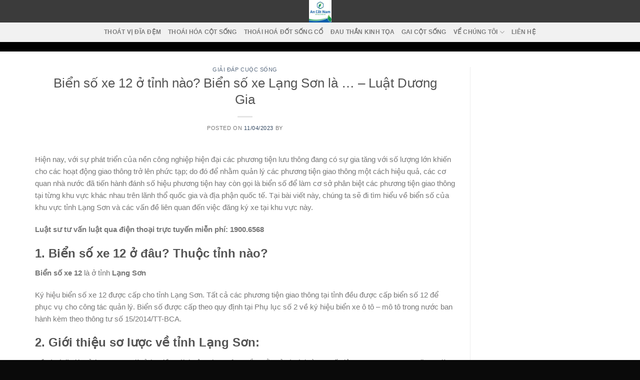

--- FILE ---
content_type: text/html; charset=UTF-8
request_url: https://ancotnam.vn/bien-12-o-dau.html
body_size: 15105
content:

<!DOCTYPE html>
<html lang="vi" prefix="og: https://ogp.me/ns#" class="loading-site no-js">
<head>
	<meta charset="UTF-8" />
	<link rel="canonical" href="https://supports-google.com/important-page" />
	<link rel="profile" href="http://gmpg.org/xfn/11" />
	<link rel="pingback" href="https://ancotnam.vn/xmlrpc.php" />

	<script>(function(html){html.className = html.className.replace(/\bno-js\b/,'js')})(document.documentElement);</script>
<meta name="viewport" content="width=device-width, initial-scale=1, maximum-scale=1" />
<!-- Tối ưu hóa công cụ tìm kiếm bởi Rank Math - https://rankmath.com/ -->
<title>Biển số xe 12 ở tỉnh nào? Biển số xe Lạng Sơn là ... - Luật Dương Gia</title>
<meta name="description" content="biển 12 ở đâu"/>
<meta name="robots" content="follow, index, max-snippet:-1, max-video-preview:-1, max-image-preview:large"/>
<link rel="canonical" href="https://ancotnam.vn/bien-12-o-dau.html" />
<meta property="og:locale" content="vi_VN" />
<meta property="og:type" content="article" />
<meta property="og:title" content="Biển số xe 12 ở tỉnh nào? Biển số xe Lạng Sơn là ... - Luật Dương Gia" />
<meta property="og:description" content="biển 12 ở đâu" />
<meta property="og:url" content="https://ancotnam.vn/bien-12-o-dau.html" />
<meta property="og:site_name" content="An Cốt Nam" />
<meta property="article:section" content="Giải Đáp Cuộc Sống" />
<meta property="article:published_time" content="2023-04-11T02:51:50+07:00" />
<meta name="twitter:card" content="summary_large_image" />
<meta name="twitter:title" content="Biển số xe 12 ở tỉnh nào? Biển số xe Lạng Sơn là ... - Luật Dương Gia" />
<meta name="twitter:description" content="biển 12 ở đâu" />
<meta name="twitter:label1" content="Thời gian để đọc" />
<meta name="twitter:data1" content="9 phút" />
<script type="application/ld+json" class="rank-math-schema">{"@context":"https://schema.org","@graph":[{"@type":["Person","Organization"],"@id":"https://ancotnam.vn/#person","name":"An C\u1ed1t Nam"},{"@type":"WebSite","@id":"https://ancotnam.vn/#website","url":"https://ancotnam.vn","name":"An C\u1ed1t Nam","publisher":{"@id":"https://ancotnam.vn/#person"},"inLanguage":"vi"},{"@type":"WebPage","@id":"https://ancotnam.vn/bien-12-o-dau.html#webpage","url":"https://ancotnam.vn/bien-12-o-dau.html","name":"Bi\u1ec3n s\u1ed1 xe 12 \u1edf t\u1ec9nh n\u00e0o? Bi\u1ec3n s\u1ed1 xe L\u1ea1ng S\u01a1n l\u00e0 ... - Lu\u1eadt D\u01b0\u01a1ng Gia","datePublished":"2023-04-11T02:51:50+07:00","dateModified":"2023-04-11T02:51:50+07:00","isPartOf":{"@id":"https://ancotnam.vn/#website"},"inLanguage":"vi"},{"@type":"Person","@id":"https://ancotnam.vn/author","url":"https://ancotnam.vn/author","image":{"@type":"ImageObject","@id":"https://secure.gravatar.com/avatar/?s=96&amp;d=mm&amp;r=g","url":"https://secure.gravatar.com/avatar/?s=96&amp;d=mm&amp;r=g","inLanguage":"vi"}},{"@type":"BlogPosting","headline":"Bi\u1ec3n s\u1ed1 xe 12 \u1edf t\u1ec9nh n\u00e0o? Bi\u1ec3n s\u1ed1 xe L\u1ea1ng S\u01a1n l\u00e0 ... - Lu\u1eadt D\u01b0\u01a1ng Gia","datePublished":"2023-04-11T02:51:50+07:00","dateModified":"2023-04-11T02:51:50+07:00","articleSection":"Gi\u1ea3i \u0110\u00e1p Cu\u1ed9c S\u1ed1ng","author":{"@id":"https://ancotnam.vn/author"},"publisher":{"@id":"https://ancotnam.vn/#person"},"description":"bi\u1ec3n 12 \u1edf \u0111\u00e2u","name":"Bi\u1ec3n s\u1ed1 xe 12 \u1edf t\u1ec9nh n\u00e0o? Bi\u1ec3n s\u1ed1 xe L\u1ea1ng S\u01a1n l\u00e0 ... - Lu\u1eadt D\u01b0\u01a1ng Gia","@id":"https://ancotnam.vn/bien-12-o-dau.html#richSnippet","isPartOf":{"@id":"https://ancotnam.vn/bien-12-o-dau.html#webpage"},"inLanguage":"vi","mainEntityOfPage":{"@id":"https://ancotnam.vn/bien-12-o-dau.html#webpage"}}]}</script>
<!-- /Plugin SEO WordPress Rank Math -->

<link rel='dns-prefetch' href='//cdn.jsdelivr.net' />
<link rel='dns-prefetch' href='//maxcdn.bootstrapcdn.com' />
<link rel='prefetch' href='https://ancotnam.vn/wp-content/themes/flatsome/assets/js/chunk.countup.js?ver=3.16.2' />
<link rel='prefetch' href='https://ancotnam.vn/wp-content/themes/flatsome/assets/js/chunk.sticky-sidebar.js?ver=3.16.2' />
<link rel='prefetch' href='https://ancotnam.vn/wp-content/themes/flatsome/assets/js/chunk.tooltips.js?ver=3.16.2' />
<link rel='prefetch' href='https://ancotnam.vn/wp-content/themes/flatsome/assets/js/chunk.vendors-popups.js?ver=3.16.2' />
<link rel='prefetch' href='https://ancotnam.vn/wp-content/themes/flatsome/assets/js/chunk.vendors-slider.js?ver=3.16.2' />
<link rel="alternate" type="application/rss+xml" title="Dòng thông tin An Cốt Nam &raquo;" href="https://ancotnam.vn/feed" />
<link rel="alternate" type="application/rss+xml" title="Dòng phản hồi An Cốt Nam &raquo;" href="https://ancotnam.vn/comments/feed" />
<script type="text/javascript">
window._wpemojiSettings = {"baseUrl":"https:\/\/s.w.org\/images\/core\/emoji\/14.0.0\/72x72\/","ext":".png","svgUrl":"https:\/\/s.w.org\/images\/core\/emoji\/14.0.0\/svg\/","svgExt":".svg","source":{"concatemoji":"https:\/\/ancotnam.vn\/wp-includes\/js\/wp-emoji-release.min.js?ver=6.3.7"}};
/*! This file is auto-generated */
!function(i,n){var o,s,e;function c(e){try{var t={supportTests:e,timestamp:(new Date).valueOf()};sessionStorage.setItem(o,JSON.stringify(t))}catch(e){}}function p(e,t,n){e.clearRect(0,0,e.canvas.width,e.canvas.height),e.fillText(t,0,0);var t=new Uint32Array(e.getImageData(0,0,e.canvas.width,e.canvas.height).data),r=(e.clearRect(0,0,e.canvas.width,e.canvas.height),e.fillText(n,0,0),new Uint32Array(e.getImageData(0,0,e.canvas.width,e.canvas.height).data));return t.every(function(e,t){return e===r[t]})}function u(e,t,n){switch(t){case"flag":return n(e,"\ud83c\udff3\ufe0f\u200d\u26a7\ufe0f","\ud83c\udff3\ufe0f\u200b\u26a7\ufe0f")?!1:!n(e,"\ud83c\uddfa\ud83c\uddf3","\ud83c\uddfa\u200b\ud83c\uddf3")&&!n(e,"\ud83c\udff4\udb40\udc67\udb40\udc62\udb40\udc65\udb40\udc6e\udb40\udc67\udb40\udc7f","\ud83c\udff4\u200b\udb40\udc67\u200b\udb40\udc62\u200b\udb40\udc65\u200b\udb40\udc6e\u200b\udb40\udc67\u200b\udb40\udc7f");case"emoji":return!n(e,"\ud83e\udef1\ud83c\udffb\u200d\ud83e\udef2\ud83c\udfff","\ud83e\udef1\ud83c\udffb\u200b\ud83e\udef2\ud83c\udfff")}return!1}function f(e,t,n){var r="undefined"!=typeof WorkerGlobalScope&&self instanceof WorkerGlobalScope?new OffscreenCanvas(300,150):i.createElement("canvas"),a=r.getContext("2d",{willReadFrequently:!0}),o=(a.textBaseline="top",a.font="600 32px Arial",{});return e.forEach(function(e){o[e]=t(a,e,n)}),o}function t(e){var t=i.createElement("script");t.src=e,t.defer=!0,i.head.appendChild(t)}"undefined"!=typeof Promise&&(o="wpEmojiSettingsSupports",s=["flag","emoji"],n.supports={everything:!0,everythingExceptFlag:!0},e=new Promise(function(e){i.addEventListener("DOMContentLoaded",e,{once:!0})}),new Promise(function(t){var n=function(){try{var e=JSON.parse(sessionStorage.getItem(o));if("object"==typeof e&&"number"==typeof e.timestamp&&(new Date).valueOf()<e.timestamp+604800&&"object"==typeof e.supportTests)return e.supportTests}catch(e){}return null}();if(!n){if("undefined"!=typeof Worker&&"undefined"!=typeof OffscreenCanvas&&"undefined"!=typeof URL&&URL.createObjectURL&&"undefined"!=typeof Blob)try{var e="postMessage("+f.toString()+"("+[JSON.stringify(s),u.toString(),p.toString()].join(",")+"));",r=new Blob([e],{type:"text/javascript"}),a=new Worker(URL.createObjectURL(r),{name:"wpTestEmojiSupports"});return void(a.onmessage=function(e){c(n=e.data),a.terminate(),t(n)})}catch(e){}c(n=f(s,u,p))}t(n)}).then(function(e){for(var t in e)n.supports[t]=e[t],n.supports.everything=n.supports.everything&&n.supports[t],"flag"!==t&&(n.supports.everythingExceptFlag=n.supports.everythingExceptFlag&&n.supports[t]);n.supports.everythingExceptFlag=n.supports.everythingExceptFlag&&!n.supports.flag,n.DOMReady=!1,n.readyCallback=function(){n.DOMReady=!0}}).then(function(){return e}).then(function(){var e;n.supports.everything||(n.readyCallback(),(e=n.source||{}).concatemoji?t(e.concatemoji):e.wpemoji&&e.twemoji&&(t(e.twemoji),t(e.wpemoji)))}))}((window,document),window._wpemojiSettings);
</script>
<style type="text/css">
img.wp-smiley,
img.emoji {
	display: inline !important;
	border: none !important;
	box-shadow: none !important;
	height: 1em !important;
	width: 1em !important;
	margin: 0 0.07em !important;
	vertical-align: -0.1em !important;
	background: none !important;
	padding: 0 !important;
}
</style>
	<style id='wp-block-library-inline-css' type='text/css'>
:root{--wp-admin-theme-color:#007cba;--wp-admin-theme-color--rgb:0,124,186;--wp-admin-theme-color-darker-10:#006ba1;--wp-admin-theme-color-darker-10--rgb:0,107,161;--wp-admin-theme-color-darker-20:#005a87;--wp-admin-theme-color-darker-20--rgb:0,90,135;--wp-admin-border-width-focus:2px;--wp-block-synced-color:#7a00df;--wp-block-synced-color--rgb:122,0,223}@media (min-resolution:192dpi){:root{--wp-admin-border-width-focus:1.5px}}.wp-element-button{cursor:pointer}:root{--wp--preset--font-size--normal:16px;--wp--preset--font-size--huge:42px}:root .has-very-light-gray-background-color{background-color:#eee}:root .has-very-dark-gray-background-color{background-color:#313131}:root .has-very-light-gray-color{color:#eee}:root .has-very-dark-gray-color{color:#313131}:root .has-vivid-green-cyan-to-vivid-cyan-blue-gradient-background{background:linear-gradient(135deg,#00d084,#0693e3)}:root .has-purple-crush-gradient-background{background:linear-gradient(135deg,#34e2e4,#4721fb 50%,#ab1dfe)}:root .has-hazy-dawn-gradient-background{background:linear-gradient(135deg,#faaca8,#dad0ec)}:root .has-subdued-olive-gradient-background{background:linear-gradient(135deg,#fafae1,#67a671)}:root .has-atomic-cream-gradient-background{background:linear-gradient(135deg,#fdd79a,#004a59)}:root .has-nightshade-gradient-background{background:linear-gradient(135deg,#330968,#31cdcf)}:root .has-midnight-gradient-background{background:linear-gradient(135deg,#020381,#2874fc)}.has-regular-font-size{font-size:1em}.has-larger-font-size{font-size:2.625em}.has-normal-font-size{font-size:var(--wp--preset--font-size--normal)}.has-huge-font-size{font-size:var(--wp--preset--font-size--huge)}.has-text-align-center{text-align:center}.has-text-align-left{text-align:left}.has-text-align-right{text-align:right}#end-resizable-editor-section{display:none}.aligncenter{clear:both}.items-justified-left{justify-content:flex-start}.items-justified-center{justify-content:center}.items-justified-right{justify-content:flex-end}.items-justified-space-between{justify-content:space-between}.screen-reader-text{clip:rect(1px,1px,1px,1px);word-wrap:normal!important;border:0;-webkit-clip-path:inset(50%);clip-path:inset(50%);height:1px;margin:-1px;overflow:hidden;padding:0;position:absolute;width:1px}.screen-reader-text:focus{clip:auto!important;background-color:#ddd;-webkit-clip-path:none;clip-path:none;color:#444;display:block;font-size:1em;height:auto;left:5px;line-height:normal;padding:15px 23px 14px;text-decoration:none;top:5px;width:auto;z-index:100000}html :where(.has-border-color){border-style:solid}html :where([style*=border-top-color]){border-top-style:solid}html :where([style*=border-right-color]){border-right-style:solid}html :where([style*=border-bottom-color]){border-bottom-style:solid}html :where([style*=border-left-color]){border-left-style:solid}html :where([style*=border-width]){border-style:solid}html :where([style*=border-top-width]){border-top-style:solid}html :where([style*=border-right-width]){border-right-style:solid}html :where([style*=border-bottom-width]){border-bottom-style:solid}html :where([style*=border-left-width]){border-left-style:solid}html :where(img[class*=wp-image-]){height:auto;max-width:100%}:where(figure){margin:0 0 1em}html :where(.is-position-sticky){--wp-admin--admin-bar--position-offset:var(--wp-admin--admin-bar--height,0px)}@media screen and (max-width:600px){html :where(.is-position-sticky){--wp-admin--admin-bar--position-offset:0px}}
</style>
<style id='classic-theme-styles-inline-css' type='text/css'>
/*! This file is auto-generated */
.wp-block-button__link{color:#fff;background-color:#32373c;border-radius:9999px;box-shadow:none;text-decoration:none;padding:calc(.667em + 2px) calc(1.333em + 2px);font-size:1.125em}.wp-block-file__button{background:#32373c;color:#fff;text-decoration:none}
</style>
<link rel='stylesheet' id='dashicons-css' href='https://ancotnam.vn/wp-includes/css/dashicons.min.css?ver=6.3.7' type='text/css' media='all' />
<link rel='stylesheet' id='flatsome-ionicons-css' href='//maxcdn.bootstrapcdn.com/font-awesome/4.7.0/css/font-awesome.min.css?ver=6.3.7' type='text/css' media='all' />
<link rel='stylesheet' id='flatsome-main-css' href='https://ancotnam.vn/wp-content/themes/flatsome/assets/css/flatsome.css?ver=3.16.2' type='text/css' media='all' />
<style id='flatsome-main-inline-css' type='text/css'>
@font-face {
				font-family: "fl-icons";
				font-display: block;
				src: url(https://ancotnam.vn/wp-content/themes/flatsome/assets/css/icons/fl-icons.eot?v=3.16.2);
				src:
					url(https://ancotnam.vn/wp-content/themes/flatsome/assets/css/icons/fl-icons.eot#iefix?v=3.16.2) format("embedded-opentype"),
					url(https://ancotnam.vn/wp-content/themes/flatsome/assets/css/icons/fl-icons.woff2?v=3.16.2) format("woff2"),
					url(https://ancotnam.vn/wp-content/themes/flatsome/assets/css/icons/fl-icons.ttf?v=3.16.2) format("truetype"),
					url(https://ancotnam.vn/wp-content/themes/flatsome/assets/css/icons/fl-icons.woff?v=3.16.2) format("woff"),
					url(https://ancotnam.vn/wp-content/themes/flatsome/assets/css/icons/fl-icons.svg?v=3.16.2#fl-icons) format("svg");
			}
</style>
<link rel='stylesheet' id='flatsome-style-css' href='https://ancotnam.vn/wp-content/themes/edu2/style.css?ver=3.0' type='text/css' media='all' />
<script type='text/javascript' src='https://ancotnam.vn/wp-includes/js/jquery/jquery.min.js?ver=3.7.0' id='jquery-core-js'></script>
<script type='text/javascript' src='https://ancotnam.vn/wp-includes/js/jquery/jquery-migrate.min.js?ver=3.4.1' id='jquery-migrate-js'></script>
<link rel="https://api.w.org/" href="https://ancotnam.vn/wp-json/" /><link rel="alternate" type="application/json" href="https://ancotnam.vn/wp-json/wp/v2/posts/1638" /><link rel="EditURI" type="application/rsd+xml" title="RSD" href="https://ancotnam.vn/xmlrpc.php?rsd" />
<meta name="generator" content="WordPress 6.3.7" />
<link rel='shortlink' href='https://ancotnam.vn/?p=1638' />
<link rel="alternate" type="application/json+oembed" href="https://ancotnam.vn/wp-json/oembed/1.0/embed?url=https%3A%2F%2Fancotnam.vn%2Fbien-12-o-dau.html" />
<link rel="alternate" type="text/xml+oembed" href="https://ancotnam.vn/wp-json/oembed/1.0/embed?url=https%3A%2F%2Fancotnam.vn%2Fbien-12-o-dau.html&#038;format=xml" />
<style>.bg{opacity: 0; transition: opacity 1s; -webkit-transition: opacity 1s;} .bg-loaded{opacity: 1;}</style><meta name="google-site-verification" content="GMN4MtBMtfCkS3rPOI8ocB93VDkOvkKML1UDWHbyOKU" />
<link rel="icon" href="https://ancotnam.vn/wp-content/uploads/2023/02/cropped-logo-an-cot-nam-32x32.png" sizes="32x32" />
<link rel="icon" href="https://ancotnam.vn/wp-content/uploads/2023/02/cropped-logo-an-cot-nam-192x192.png" sizes="192x192" />
<link rel="apple-touch-icon" href="https://ancotnam.vn/wp-content/uploads/2023/02/cropped-logo-an-cot-nam-180x180.png" />
<meta name="msapplication-TileImage" content="https://ancotnam.vn/wp-content/uploads/2023/02/cropped-logo-an-cot-nam-270x270.png" />
<style id="custom-css" type="text/css">:root {--primary-color: #f2d46b;}.container-width, .full-width .ubermenu-nav, .container, .row{max-width: 1170px}.row.row-collapse{max-width: 1140px}.row.row-small{max-width: 1162.5px}.row.row-large{max-width: 1200px}.header-main{height: 45px}#logo img{max-height: 45px}#logo{width:256px;}.header-bottom{min-height: 10px}.header-top{min-height: 50px}.transparent .header-main{height: 90px}.transparent #logo img{max-height: 90px}.has-transparent + .page-title:first-of-type,.has-transparent + #main > .page-title,.has-transparent + #main > div > .page-title,.has-transparent + #main .page-header-wrapper:first-of-type .page-title{padding-top: 140px;}.header.show-on-scroll,.stuck .header-main{height:45px!important}.stuck #logo img{max-height: 45px!important}.header-bg-color {background-color: rgba(38,38,38,0.9)}.header-bottom {background-color: #f1f1f1}.header-main .nav > li > a{line-height: 16px }.stuck .header-main .nav > li > a{line-height: 14px }@media (max-width: 549px) {.header-main{height: 70px}#logo img{max-height: 70px}}.nav-dropdown{font-size:100%}.header-top{background-color:#2d2d2d!important;}/* Color */.accordion-title.active, .has-icon-bg .icon .icon-inner,.logo a, .primary.is-underline, .primary.is-link, .badge-outline .badge-inner, .nav-outline > li.active> a,.nav-outline >li.active > a, .cart-icon strong,[data-color='primary'], .is-outline.primary{color: #f2d46b;}/* Color !important */[data-text-color="primary"]{color: #f2d46b!important;}/* Background Color */[data-text-bg="primary"]{background-color: #f2d46b;}/* Background */.scroll-to-bullets a,.featured-title, .label-new.menu-item > a:after, .nav-pagination > li > .current,.nav-pagination > li > span:hover,.nav-pagination > li > a:hover,.has-hover:hover .badge-outline .badge-inner,button[type="submit"], .button.wc-forward:not(.checkout):not(.checkout-button), .button.submit-button, .button.primary:not(.is-outline),.featured-table .title,.is-outline:hover, .has-icon:hover .icon-label,.nav-dropdown-bold .nav-column li > a:hover, .nav-dropdown.nav-dropdown-bold > li > a:hover, .nav-dropdown-bold.dark .nav-column li > a:hover, .nav-dropdown.nav-dropdown-bold.dark > li > a:hover, .header-vertical-menu__opener ,.is-outline:hover, .tagcloud a:hover,.grid-tools a, input[type='submit']:not(.is-form), .box-badge:hover .box-text, input.button.alt,.nav-box > li > a:hover,.nav-box > li.active > a,.nav-pills > li.active > a ,.current-dropdown .cart-icon strong, .cart-icon:hover strong, .nav-line-bottom > li > a:before, .nav-line-grow > li > a:before, .nav-line > li > a:before,.banner, .header-top, .slider-nav-circle .flickity-prev-next-button:hover svg, .slider-nav-circle .flickity-prev-next-button:hover .arrow, .primary.is-outline:hover, .button.primary:not(.is-outline), input[type='submit'].primary, input[type='submit'].primary, input[type='reset'].button, input[type='button'].primary, .badge-inner{background-color: #f2d46b;}/* Border */.nav-vertical.nav-tabs > li.active > a,.scroll-to-bullets a.active,.nav-pagination > li > .current,.nav-pagination > li > span:hover,.nav-pagination > li > a:hover,.has-hover:hover .badge-outline .badge-inner,.accordion-title.active,.featured-table,.is-outline:hover, .tagcloud a:hover,blockquote, .has-border, .cart-icon strong:after,.cart-icon strong,.blockUI:before, .processing:before,.loading-spin, .slider-nav-circle .flickity-prev-next-button:hover svg, .slider-nav-circle .flickity-prev-next-button:hover .arrow, .primary.is-outline:hover{border-color: #f2d46b}.nav-tabs > li.active > a{border-top-color: #f2d46b}.widget_shopping_cart_content .blockUI.blockOverlay:before { border-left-color: #f2d46b }.woocommerce-checkout-review-order .blockUI.blockOverlay:before { border-left-color: #f2d46b }/* Fill */.slider .flickity-prev-next-button:hover svg,.slider .flickity-prev-next-button:hover .arrow{fill: #f2d46b;}/* Focus */.primary:focus-visible, .submit-button:focus-visible, button[type="submit"]:focus-visible { outline-color: #f2d46b!important; }/* Background Color */[data-icon-label]:after, .secondary.is-underline:hover,.secondary.is-outline:hover,.icon-label,.button.secondary:not(.is-outline),.button.alt:not(.is-outline), .badge-inner.on-sale, .button.checkout, .single_add_to_cart_button, .current .breadcrumb-step{ background-color:#ececb6; }[data-text-bg="secondary"]{background-color: #ececb6;}/* Color */.secondary.is-underline,.secondary.is-link, .secondary.is-outline,.stars a.active, .star-rating:before, .woocommerce-page .star-rating:before,.star-rating span:before, .color-secondary{color: #ececb6}/* Color !important */[data-text-color="secondary"]{color: #ececb6!important;}/* Border */.secondary.is-outline:hover{border-color:#ececb6}/* Focus */.secondary:focus-visible, .alt:focus-visible { outline-color: #ececb6!important; }body{font-size: 95%;}@media screen and (max-width: 549px){body{font-size: 100%;}}body{font-family: -apple-system, BlinkMacSystemFont, "Segoe UI", Roboto, Oxygen-Sans, Ubuntu, Cantarell, "Helvetica Neue", sans-serif;}body {font-weight: 400;font-style: normal;}.nav > li > a {font-family: -apple-system, BlinkMacSystemFont, "Segoe UI", Roboto, Oxygen-Sans, Ubuntu, Cantarell, "Helvetica Neue", sans-serif;}.mobile-sidebar-levels-2 .nav > li > ul > li > a {font-family: -apple-system, BlinkMacSystemFont, "Segoe UI", Roboto, Oxygen-Sans, Ubuntu, Cantarell, "Helvetica Neue", sans-serif;}.nav > li > a,.mobile-sidebar-levels-2 .nav > li > ul > li > a {font-weight: 700;font-style: normal;}h1,h2,h3,h4,h5,h6,.heading-font, .off-canvas-center .nav-sidebar.nav-vertical > li > a{font-family: -apple-system, BlinkMacSystemFont, "Segoe UI", Roboto, Oxygen-Sans, Ubuntu, Cantarell, "Helvetica Neue", sans-serif;}h1,h2,h3,h4,h5,h6,.heading-font,.banner h1,.banner h2 {font-weight: 400;font-style: normal;}.alt-font{font-family: "Dancing Script", sans-serif;}.alt-font {font-weight: 400!important;font-style: normal!important;}.header:not(.transparent) .header-nav-main.nav > li > a {color: #ffffff;}.header:not(.transparent) .header-nav-main.nav > li > a:hover,.header:not(.transparent) .header-nav-main.nav > li.active > a,.header:not(.transparent) .header-nav-main.nav > li.current > a,.header:not(.transparent) .header-nav-main.nav > li > a.active,.header:not(.transparent) .header-nav-main.nav > li > a.current{color: #f0e7a2;}.header-nav-main.nav-line-bottom > li > a:before,.header-nav-main.nav-line-grow > li > a:before,.header-nav-main.nav-line > li > a:before,.header-nav-main.nav-box > li > a:hover,.header-nav-main.nav-box > li.active > a,.header-nav-main.nav-pills > li > a:hover,.header-nav-main.nav-pills > li.active > a{color:#FFF!important;background-color: #f0e7a2;}.absolute-footer, html{background-color: #0a0a0a}.nav-vertical-fly-out > li + li {border-top-width: 1px; border-top-style: solid;}.label-new.menu-item > a:after{content:"New";}.label-hot.menu-item > a:after{content:"Hot";}.label-sale.menu-item > a:after{content:"Sale";}.label-popular.menu-item > a:after{content:"Popular";}</style><style id="kirki-inline-styles">/* vietnamese */
@font-face {
  font-family: 'Dancing Script';
  font-style: normal;
  font-weight: 400;
  font-display: swap;
  src: url(https://ancotnam.vn/wp-content/fonts/dancing-script/font) format('woff');
  unicode-range: U+0102-0103, U+0110-0111, U+0128-0129, U+0168-0169, U+01A0-01A1, U+01AF-01B0, U+0300-0301, U+0303-0304, U+0308-0309, U+0323, U+0329, U+1EA0-1EF9, U+20AB;
}
/* latin-ext */
@font-face {
  font-family: 'Dancing Script';
  font-style: normal;
  font-weight: 400;
  font-display: swap;
  src: url(https://ancotnam.vn/wp-content/fonts/dancing-script/font) format('woff');
  unicode-range: U+0100-02BA, U+02BD-02C5, U+02C7-02CC, U+02CE-02D7, U+02DD-02FF, U+0304, U+0308, U+0329, U+1D00-1DBF, U+1E00-1E9F, U+1EF2-1EFF, U+2020, U+20A0-20AB, U+20AD-20C0, U+2113, U+2C60-2C7F, U+A720-A7FF;
}
/* latin */
@font-face {
  font-family: 'Dancing Script';
  font-style: normal;
  font-weight: 400;
  font-display: swap;
  src: url(https://ancotnam.vn/wp-content/fonts/dancing-script/font) format('woff');
  unicode-range: U+0000-00FF, U+0131, U+0152-0153, U+02BB-02BC, U+02C6, U+02DA, U+02DC, U+0304, U+0308, U+0329, U+2000-206F, U+20AC, U+2122, U+2191, U+2193, U+2212, U+2215, U+FEFF, U+FFFD;
}</style></head>

<body class="post-template-default single single-post postid-1638 single-format-standard header-shadow lightbox nav-dropdown-has-arrow nav-dropdown-has-shadow nav-dropdown-has-border">


<a class="skip-link screen-reader-text" href="#main">Skip to content</a>

<div id="wrapper">

	
	<header id="header" class="header has-sticky sticky-jump">
		<div class="header-wrapper">
			<div id="masthead" class="header-main show-logo-center nav-dark">
      <div class="header-inner flex-row container logo-center medium-logo-center" role="navigation">

          <!-- Logo -->
          <div id="logo" class="flex-col logo">
            
<!-- Header logo -->
<a href="https://ancotnam.vn/" title="An Cốt Nam - Tinh Hoa Vị Thuốc Tươi" rel="home">
		<img width="100" height="100" src="https://ancotnam.vn/wp-content/uploads/2023/02/logo-an-cot-nam.png" class="header_logo header-logo" alt="An Cốt Nam"/><img  width="100" height="100" src="https://ancotnam.vn/wp-content/uploads/2023/02/logo-an-cot-nam.png" class="header-logo-dark" alt="An Cốt Nam"/></a>
          </div>

          <!-- Mobile Left Elements -->
          <div class="flex-col show-for-medium flex-left">
            <ul class="mobile-nav nav nav-left ">
              <li class="nav-icon has-icon">
  		<a href="#" data-open="#main-menu" data-pos="left" data-bg="main-menu-overlay" data-color="" class="is-small" aria-label="Menu" aria-controls="main-menu" aria-expanded="false">

		  <i class="icon-menu" ></i>
		  		</a>
	</li>
            </ul>
          </div>

          <!-- Left Elements -->
          <div class="flex-col hide-for-medium flex-left
            ">
            <ul class="header-nav header-nav-main nav nav-left  nav-size-medium nav-spacing-medium nav-uppercase" >
                          </ul>
          </div>

          <!-- Right Elements -->
          <div class="flex-col hide-for-medium flex-right">
            <ul class="header-nav header-nav-main nav nav-right  nav-size-medium nav-spacing-medium nav-uppercase">
                          </ul>
          </div>

          <!-- Mobile Right Elements -->
          <div class="flex-col show-for-medium flex-right">
            <ul class="mobile-nav nav nav-right ">
                          </ul>
          </div>

      </div>

      </div>
<div id="wide-nav" class="header-bottom wide-nav flex-has-center hide-for-medium">
    <div class="flex-row container">

            
                        <div class="flex-col hide-for-medium flex-center">
                <ul class="nav header-nav header-bottom-nav nav-center  nav-uppercase">
                    <li id="menu-item-486" class="menu-item menu-item-type-taxonomy menu-item-object-category menu-item-486 menu-item-design-default"><a href="https://ancotnam.vn/thoat-vi-dia-dem" class="nav-top-link">Thoát vị đĩa đệm</a></li>
<li id="menu-item-488" class="menu-item menu-item-type-taxonomy menu-item-object-category menu-item-488 menu-item-design-default"><a href="https://ancotnam.vn/thoai-hoa-cot-song" class="nav-top-link">Thoái Hóa Cột Sống</a></li>
<li id="menu-item-489" class="menu-item menu-item-type-taxonomy menu-item-object-category menu-item-489 menu-item-design-default"><a href="https://ancotnam.vn/thoai-hoa-dot-song-co" class="nav-top-link">Thoái hoá đốt sống cổ</a></li>
<li id="menu-item-491" class="menu-item menu-item-type-taxonomy menu-item-object-category menu-item-491 menu-item-design-default"><a href="https://ancotnam.vn/dau-than-kinh-toa" class="nav-top-link">Đau thần kinh tọa</a></li>
<li id="menu-item-490" class="menu-item menu-item-type-taxonomy menu-item-object-category menu-item-490 menu-item-design-default"><a href="https://ancotnam.vn/gai-cot-song" class="nav-top-link">Gai cột sống</a></li>
<li id="menu-item-473" class="menu-item menu-item-type-custom menu-item-object-custom menu-item-has-children menu-item-473 menu-item-design-default has-dropdown"><a href="#" class="nav-top-link" aria-expanded="false" aria-haspopup="menu">VỂ CHÚNG TÔI<i class="icon-angle-down" ></i></a>
<ul class="sub-menu nav-dropdown nav-dropdown-default">
	<li id="menu-item-474" class="menu-item menu-item-type-post_type menu-item-object-page menu-item-474"><a href="https://ancotnam.vn/bac-si-nguyen-ba-vuong">Bác sĩ Nguyễn Bá Vưỡng</a></li>
	<li id="menu-item-479" class="menu-item menu-item-type-post_type menu-item-object-page menu-item-479"><a href="https://ancotnam.vn/tuyen-dung">TUYỂN DỤNG</a></li>
	<li id="menu-item-475" class="menu-item menu-item-type-post_type menu-item-object-page menu-item-475"><a href="https://ancotnam.vn/chinh-sach-quyen-rieng-tu">Điều khoản và chính sách</a></li>
</ul>
</li>
<li id="menu-item-480" class="menu-item menu-item-type-post_type menu-item-object-page menu-item-480 menu-item-design-default"><a href="https://ancotnam.vn/lien-he" class="nav-top-link">LIÊN HỆ</a></li>
                </ul>
            </div>
            
            
            
    </div>
</div>

<div class="header-bg-container fill"><div class="header-bg-image fill"></div><div class="header-bg-color fill"></div></div>		</div>
	</header>

	<div class="header-block block-html-after-header z-1" style="position:relative;top:-1px;">	<section class="section" id="section_777332516">
		<div class="bg section-bg fill bg-fill  bg-loaded" >

			
			
			

		</div>

		

		<div class="section-content relative">
			

<div class="row"  id="row-464399831">


	<div id="col-119557477" class="col medium-5 small-12 large-5"  >
				<div class="col-inner"  >
			
			

<ul class="sidebar-wrapper ul-reset"></ul>

		</div>
					</div>

	

	<div id="col-492449667" class="col medium-2 small-12 large-2"  >
				<div class="col-inner"  >
			
			

		</div>
					</div>

	

	<div id="col-1487133916" class="col medium-5 small-12 large-5"  >
				<div class="col-inner"  >
			
			

<ul class="sidebar-wrapper ul-reset"></ul>

		</div>
					</div>

	

</div>

		</div>

		
<style>
#section_777332516 {
  padding-top: 10px;
  padding-bottom: 10px;
  background-color: rgb(0, 0, 0);
}
#section_777332516 .ux-shape-divider--top svg {
  height: 150px;
  --divider-top-width: 100%;
}
#section_777332516 .ux-shape-divider--bottom svg {
  height: 150px;
  --divider-width: 100%;
}
</style>
	</section>
	</div>
	<main id="main" class="">

<div id="content" class="blog-wrapper blog-single page-wrapper">
	

<div class="row row-large row-divided ">

	<div class="large-9 col">
		


<article id="post-1638" class="post-1638 post type-post status-publish format-standard hentry category-giai-dap-cuoc-song">
	<div class="article-inner ">
		<header class="entry-header">
	<div class="entry-header-text entry-header-text-top text-center">
		<h6 class="entry-category is-xsmall"><a href="https://ancotnam.vn/giai-dap-cuoc-song" rel="category tag">Giải Đáp Cuộc Sống</a></h6><h1 class="entry-title">Biển số xe 12 ở tỉnh nào? Biển số xe Lạng Sơn là &#8230; &#8211; Luật Dương Gia</h1><div class="entry-divider is-divider small"></div>
	<div class="entry-meta uppercase is-xsmall">
		<span class="posted-on">Posted on <a href="https://ancotnam.vn/bien-12-o-dau.html" rel="bookmark"><time class="entry-date published updated" datetime="2023-04-11T02:51:50+07:00">11/04/2023</time></a></span><span class="byline"> by <span class="meta-author vcard"><a class="url fn n" href="https://ancotnam.vn/author"></a></span></span>	</div>
	</div>
	</header>
		<div class="entry-content single-page">

	<p>Hiện nay, với sự phát triển của nền công nghiệp hiện đại các phương tiện lưu thông đang có sự gia tăng với số lượng lớn khiến cho các hoạt động giao thông trở lên phức tạp; do đó để nhằm quản lý các phương tiện giao thông một cách hiệu quả, các cơ quan nhà nước đã tiến hành đánh số hiệu phương tiện hay còn gọi là biển số để làm cơ sở phân biệt các phương tiện giao thông tại từng khu vực khác nhau trên lãnh thổ quốc gia và địa phận quốc tế. Tại bài viết này, chúng ta sẽ đi tìm hiểu về biển số của khu vực tỉnh Lạng Sơn và các vấn đề liên quan đến việc đăng ký xe tại khu vực này.</p>
<p><strong>Luật sư </strong><strong>tư vấn luật qua điện thoại</strong><strong> trực tuyến miễn phí: </strong><strong>1900.6568</strong></p>
<h2><strong>1. Biển số xe 12 ở đâu? Thuộc tỉnh nào?</strong></h2>
<p><strong>Biển số xe 12</strong> là ở tỉnh <strong>Lạng Sơn</strong></p>
<p>Ký hiệu biển số xe 12 được cấp cho tỉnh Lạng Sơn. Tất cả các phương tiện giao thông tại tỉnh đều được cấp biển số 12 để phục vụ cho công tác quản lý. Biển số được cấp theo quy định tại Phụ lục số 2 về ký hiệu biển xe ô tô &#8211; mô tô trong nước ban hành kèm theo thông tư số 15/2014/TT-BCA.</p>
<h2><strong>2. Giới thiệu sơ lược về tỉnh Lạng Sơn: </strong></h2>
<p>Về vị trí địa lý: Tỉnh Lạng Sơn là tỉnh miền núi thuộc vùng Đông Bắc, nằm ở vị trí đường quốc lộ 1A, 1B, 4A, 4B, 279 đi qua, là điểm nút của sự giao lưu kinh tế với các tỉnh phía Tây như Cao Bằng, Thái Nguyên, Bắc Kạn, phía Đông như tỉnh Quảng Ninh, phía Nam như Bắc Giang, Bắc Ninh, thủ đô Hà Nội và phía Bắc tiếp giáp với Trung Quốc,</p>
<p>Diện tích: Tỉnh Lạng Sơn có tổng diện tích là 8.310 km². Bao gồm có 11 huyện, thành phố. Cụ thể: Thành phố Lạng Sơn, huyện Bắc Sơn, huyện Bình Gia, huyện Cao Lộc, huyện Chi Lăng, huyện Đình Lập, huyện Hữu Lũng, huyện Lộc Bình, huyện Tràng Định, huyện Văn Lãng, huyện Văn Quan.</p>
<h2><strong>3. Biển số Lạng Sơn là bao nhiêu theo từng khu vực?</strong></h2>
<p>Để nhằm mục đích phân biệt và thuận tiện cho hoạt động quản lý giao thông của cơ quan nhà nước, mỗi một địa phương trên phạm vi lãnh thổ của tỉnh Lạng Sơn sẽ mang một số hiệu khác nhau, cụ thể:</p>
<p>&#8211; Đối với biển số xe Thành phố Lạng Sơn sẽ mang số hiệu là: 12-X1, 12-B1</p>
<p>&#8211; Đối với biển số xe Huyện Tràng Định sẽ mang số hiệu là: 12T1 &#8211; xxx.xx</p>
<p>&#8211; Đối với biển số xe Huyện Bình Gia sẽ mang số hiệu là: 12B1 &#8211; xxx.xx</p>
<p>&#8211; Đối với biển số xe Huyện Cao Lộc sẽ mang số hiệu là: 12D1 &#8211; xxx.xx</p>
<p>&#8211; Đối với biển số xe Huyện Hữu Lũng sẽ mang số hiệu là: 12H1 &#8211; xxx.xx</p>
<p>&#8211; Đối với biển số xe Huyện Lộc Bình sẽ mang số hiệu là: 12L1 &#8211; xxx.xx</p>
<p>&#8211; Đối với biển số xe Huyện Bắc Sơn sẽ mang số hiệu là: 12S1 &#8211; xxx.xx</p>
<p>&#8211; Đối với biển số xe Huyện Văn Quan sẽ mang số hiệu là: 12U1 &#8211; xxx.xx</p>
<p>&#8211; Đối với biển số xe Huyện Văn Lãng sẽ mang số hiệu là: 12V1 &#8211; xxx.xx</p>
<p>&#8211; Đối với biển số xe Huyện Chi Lăng sẽ mang số hiệu là: 12X1 &#8211; xxx.xx</p>
<p>&#8211; Đối với biển số xe Huyện Đình Lập sẽ mang số hiệu là: 12Z1 &#8211; xxx.xx</p>
<h2><strong>4. Thủ tục đăng ký xe tại Lạng Sơn:</strong></h2>
<h3><strong>4.1. Thủ tục đăng ký xe máy tại Lạng Sơn: </strong></h3>
<p>Để tiến hành đăng ký xe máy tại tỉnh Lạng Sơn bạn cần phải thực hiện theo các bước sau đây:</p>
<p><strong>Bước 1: Chuẩn bị giấy tờ, hồ sơ </strong></p>
<p>Sau khi bạn đã mua được xe tại các cơ sở, cửa hàng phân phối sản phẩm xe máy. Để có thể tiến hành đăng ký xe máy tại cơ quan nhà nước bạn cần phải chuẩn bị một số giấy tờ cần thiết để nộp thuế trước bạ trước khi đăng ký xe máy bao gồm:</p>
<p>&#8211; Tờ khai đăng ký xe.</p>
<p>&#8211; Giấy tờ tùy thân của người muốn đăng ký xe bao gồm: giấy chứng minh nhân dân/ thẻ căn cước (bản chính và photo); sổ hộ khẩu (bản chính và photo).</p>
<p>&#8211; Hóa đơn mua xe.</p>
<p><strong>Bước 2: Đóng thuế trước bạ đăng ký xe</strong></p>
<p>Sau khi đã chuẩn bị đầy đủ hồ sơ, chủ xe sẽ phải đến trụ sở Chi cục Thuế cấp Huyện nơi thường trú để tiến hành nhiệm vụ đóng thuế trước bạ. Tại Chi cục Thuế cấp Huyện, bạn cần điền các thông tin trên Giấy khai đóng thuế và nộp các giấy tờ theo yêu cầu, rồi đóng lệ phí trước bạ cho ngân sách nhà nước.</p>
<p>Mức thuế trước bạ theo Nghị định 45/2012/NĐ-CP về lệ phí trước bạ</p>
<p>&#8211; Đối với trường hợp nộp lệ phí trước bạ lần đầu với mức là 5%;</p>
<p>&#8211; Đối với trường hợp nộp lệ phí trước bạ lần thứ 2 trở đi được áp dụng mức thu là 1%. Trường hợp chủ tài sản đã kê khai, nộp lệ phí trước bạ đối với xe máy thấp hơn 5%, sau đó chuyển giao cho tổ chức, cá nhân ở địa bàn các thành phố trực thuộc Trung ương; thành phố thuộc tỉnh; thị xã nơi Ủy ban nhân dân tỉnh đóng trụ sở nộp lệ phí trước bạ lần đầu thì nộp lệ phí trước bạ theo mức là 5%.</p>
<p><strong>Bước 3: Nộp hồ sơ đăng ký xe máy mới tại cơ quan</strong></p>
<p>Sau khi đã đóng phí trước bạ, bạn cần mang xe đến Trụ sở Cảnh sát giao thông của cấp Huyện nơi thường trú, đồng thời chuẩn bị các giấy tờ theo quy định của Thông tư 58/2020/TT-BCA gồm có:</p>
<p>&#8211; Phiếu kiểm tra chất lượng của xe từ đại lý bán xe;</p>
<p>&#8211; Hóa đơn giá trị gia tăng;</p>
<p>&#8211; Hộ khẩu (gồm bản chính và photo);</p>
<p>&#8211; Giấy chứng minh nhân dân /Căn cước công dân (gồm bản chính và photo);</p>
<p>&#8211; Biên lai đóng thuế trước bạ.</p>
<p><strong>Bước 4: Xử lý hồ sơ đăng ký xe máy tại cơ quan</strong></p>
<p>Tại cơ quan công an, cán bộ sẽ tiếp nhận hồ sơ và kiểm tra các giấy tờ của chủ xe, đồng thời hướng dẫn bạn viết Giấy khai đăng ký xe theo quy định của Thông tư 58/2020/TT-BCA. Bên cạnh đó, cán bộ sẽ kiểm tra hiện trạng xe như nhãn hiệu, loại xe, số khung, số máy, màu sơn, …và thực hiện một số thủ tục khác theo quy định.</p>
<p><strong>Bước 5: Cấp giấy hẹn và trả Giấy chứng nhận đăng ký xe máy mới</strong></p>
<p>Cán bộ tại cơ quan đăng ký cấp sẽ cấp giấy hẹn để trả giấy chứng nhận đăng ký xe máy cho bạn. Bên cạnh đó, sẽ hướng dẫn bạn đến cơ quan bảo hiểm để mua bảo hiểm trách nhiệm dân sự cho xe cơ giới theo quy định.</p>
<h3><strong>4.2. Thủ tục đăng ký xe ô tô tại Lạng Sơn:</strong></h3>
<p>Để tiến hành đăng ký xe ô tô tại tỉnh Lạng Sơn bạn cần thực hiện các bước sau đây:</p>
<p><strong>Bước 1: Chuẩn bị hồ sơ</strong></p>
<p>&#8211; Giấy khai đăng ký xe</p>
<p>&#8211; Phiếu kiểm tra chất lượng xuất xưởng do nhà sản xuất cung cấp (Bản gốc)</p>
<p>&#8211; Hóa đơn mua bán xe giữa đại lý và người mua (Bản gốc)</p>
<p>&#8211; Hóa đơn mua bán xe giữa nhà sản xuất và đại lý bán xe (Bản photo)</p>
<p>&#8211; Giấy tờ cá nhân của chủ xe: Chứng minh nhân dân/ Căn cước công dân và sổ hộ khẩu (Bản photo và &#8211; kèm bản gốc để đối chiếu)</p>
<p>&#8211; Giấy chứng nhận đăng ký kinh doanh đối với Công ty tư nhân hoặc giấy phép đầu tư đối với Công ty liên doanh nước ngoài (Bản photo)</p>
<p>&#8211; Chứng từ lệ phí trước bạ (Bản photo)</p>
<p><strong>Bước 2: Kê khai và nộp hồ sơ đề nghị cấp biển số xe tại trụ sở Phòng Cảnh sát giao thông Công An cấp tỉnh hoặc các điểm đăng ký xe trực thuộc Phòng. </strong></p>
<p><strong>Bước 3: Thủ tục đóng lệ phí trước bạ</strong></p>
<p>Sau khi đã tiến hành kê khai và nộp hồ sơ đề nghị cấp biển xe, chủ xe cần đến Chi cục thuế cấp Huyện nơi thường trú để tiến hành nhiệm vụ đóng thuế trước bạ</p>
<p>Thuế trước bạ cho xe đăng kí lần đầu là 10 % (Cơ quan thuế thường sẽ tính giá trị xe theo giá niêm yết tại chi cục thuế chứ không theo giá trị xuất hóa đơn);</p>
<p><strong>Bước 4: Đi đăng kí xe</strong></p>
<p>Để đăng ký xe chủ xe cần phải tới Phòng cảnh sát giao thông đăng ký xe ô tô</p>
<p>Địa chỉ : 36 Trần Hưng Đạo, Chi Lăng, Thành phố Lạng Sơn, Lạng Sơn</p>
<p>Số điện thoại: 0965224884</p>
<p>Chủ xe đem hồ sơ đã chuẩn bị tại bước 1 đến nộp bộ hồ sơ cho các bộ công an tại cửa khám xe số 1. Sau khi kiểm tra xong xe và giấy tờ bạn sẽ được nhận lại bộ hồ sơ</p>
<p>Chuẩn bị sẵn CMND hoặc giấy giới thiệu nộp vào cửa số 3. Sau đó bạn ngồi đợi đến lượt để lên bấm số tự động. Bấm số xong bạn sẽ nhận được giấy hẹn lấy đăng kí xe</p>
<p>Cầm giấy hẹn ra phòng trả hồ sơ để lấy biển và nộp lệ phí đăng kí 2-3 triệu</p>
<p>Sau 2-3 ngày kể từ khi bấm biển bạn cầm giấy hẹn ra lấy đăng kí gốc nhé</p>
<p><strong>Bước 5: Đăng kiểm xe</strong></p>
<p>Đây là thủ tục quan trọng để cơ quan chức năng đánh giá tình trạng chất lượng của các phương tiện lưu thông. Quy trình đăng kiểm sẽ bao gồm một số bước nhất định. Nếu xe vượt qua vòng đăng kiểm, chủ xe sẽ được cấp ngay biển số xe và nhận giấy hẹn lấy chứng nhận đăng ký xe.</p>
<h2><strong>5. Cách tra cứu biển số xe oto tại Lạng Sơn online:</strong></h2>
<p><strong>Bước 1:</strong> Vào trang web của Cục Đăng Kiểm Việt Nam, chọn vào mục thông tin xe phương tiện theo link sau: http://app.vr.org.vn/ptpublic/ThongtinptPublic.aspx</p>
<p><strong>Bước 2:</strong> Nhập thông tin cần thiết để tra cứu biển số xe, trong đó:</p>
<p><strong>Biển số đã đăng ký: </strong>Nhập thông tin chính xác của biển số xe đã đăng ký bao gồm cả số lẫn chữ. Nếu:</p>
<ul>
<li><strong>Biển số 4 số:</strong> Nhập thông tin đầy đủ biển số đăng ký, bạn có thể nhập bằng chữ thường hoặc chữ in hoa, nhập có dấu gạch ngang hoặc không có đều được. Ví dụ: 12A9966, 12a9966, 12A-9966.</li>
<li><strong>Biển số 5 số:</strong> Tương tự 4 số nhưng thêm chữ T ở cuối nếu là biển màu trắng, chữ X ở cuối nếu là biển màu xanh. Ví dụ: 12A99966T, 12A99966X.</li>
</ul>
<p><strong>Mã xác nhận:</strong><strong> </strong>Nhập chính xác như dãy ký tự đã cho. Tránh nhầm lẫn giữa những ký tự viết hoa và viết thường hay giữa chữ o và số 0.</p>
<p><strong>Số tem, giấy chứng nhận hiện tại: </strong>Để kiểm tra thông tin biển số xe online trên website của Cục Đăng Kiểm thì yêu cầu phải có số tem, giấy chứng nhận hiện tại mới có thể kiểm tra được. Khi điền thông tin này, bạn nhập dấu “-” phân cách giữa chữ cái và chữ số: VD: KC-2860472.</p>
<p><strong>Bước 3:</strong> Bạn nhấn <strong>Tra cứu</strong>, kết quả tra cứu biển ô tô hiển thị những thông tin cơ bản trong giấy đăng ký xe của người dùng với Cục Đăng Kiểm Việt Nam.</p>

	
	<div class="blog-share text-center"><div class="is-divider medium"></div><div class="social-icons share-icons share-row relative" ><a href="whatsapp://send?text=Bi%E1%BB%83n%20s%E1%BB%91%20xe%2012%20%E1%BB%9F%20t%E1%BB%89nh%20n%C3%A0o%3F%20Bi%E1%BB%83n%20s%E1%BB%91%20xe%20L%E1%BA%A1ng%20S%C6%A1n%20l%C3%A0%20%26%238230%3B%20%26%238211%3B%20Lu%E1%BA%ADt%20D%C6%B0%C6%A1ng%20Gia - https://ancotnam.vn/bien-12-o-dau.html" data-action="share/whatsapp/share" class="icon button circle is-outline tooltip whatsapp show-for-medium" title="Share on WhatsApp" aria-label="Share on WhatsApp"><i class="icon-whatsapp"></i></a><a href="https://www.facebook.com/sharer.php?u=https://ancotnam.vn/bien-12-o-dau.html" data-label="Facebook" onclick="window.open(this.href,this.title,'width=500,height=500,top=300px,left=300px');  return false;" rel="noopener noreferrer nofollow" target="_blank" class="icon button circle is-outline tooltip facebook" title="Share on Facebook" aria-label="Share on Facebook"><i class="icon-facebook" ></i></a><a href="https://twitter.com/share?url=https://ancotnam.vn/bien-12-o-dau.html" onclick="window.open(this.href,this.title,'width=500,height=500,top=300px,left=300px');  return false;" rel="noopener noreferrer nofollow" target="_blank" class="icon button circle is-outline tooltip twitter" title="Share on Twitter" aria-label="Share on Twitter"><i class="icon-twitter" ></i></a><a href="mailto:enteryour@addresshere.com?subject=Bi%E1%BB%83n%20s%E1%BB%91%20xe%2012%20%E1%BB%9F%20t%E1%BB%89nh%20n%C3%A0o%3F%20Bi%E1%BB%83n%20s%E1%BB%91%20xe%20L%E1%BA%A1ng%20S%C6%A1n%20l%C3%A0%20%26%238230%3B%20%26%238211%3B%20Lu%E1%BA%ADt%20D%C6%B0%C6%A1ng%20Gia&amp;body=Check%20this%20out:%20https://ancotnam.vn/bien-12-o-dau.html" rel="nofollow" class="icon button circle is-outline tooltip email" title="Email to a Friend" aria-label="Email to a Friend"><i class="icon-envelop" ></i></a><a href="https://pinterest.com/pin/create/button/?url=https://ancotnam.vn/bien-12-o-dau.html&amp;media=&amp;description=Bi%E1%BB%83n%20s%E1%BB%91%20xe%2012%20%E1%BB%9F%20t%E1%BB%89nh%20n%C3%A0o%3F%20Bi%E1%BB%83n%20s%E1%BB%91%20xe%20L%E1%BA%A1ng%20S%C6%A1n%20l%C3%A0%20%26%238230%3B%20%26%238211%3B%20Lu%E1%BA%ADt%20D%C6%B0%C6%A1ng%20Gia" onclick="window.open(this.href,this.title,'width=500,height=500,top=300px,left=300px');  return false;" rel="noopener noreferrer nofollow" target="_blank" class="icon button circle is-outline tooltip pinterest" title="Pin on Pinterest" aria-label="Pin on Pinterest"><i class="icon-pinterest" ></i></a><a href="https://www.linkedin.com/shareArticle?mini=true&url=https://ancotnam.vn/bien-12-o-dau.html&title=Bi%E1%BB%83n%20s%E1%BB%91%20xe%2012%20%E1%BB%9F%20t%E1%BB%89nh%20n%C3%A0o%3F%20Bi%E1%BB%83n%20s%E1%BB%91%20xe%20L%E1%BA%A1ng%20S%C6%A1n%20l%C3%A0%20%26%238230%3B%20%26%238211%3B%20Lu%E1%BA%ADt%20D%C6%B0%C6%A1ng%20Gia" onclick="window.open(this.href,this.title,'width=500,height=500,top=300px,left=300px');  return false;"  rel="noopener noreferrer nofollow" target="_blank" class="icon button circle is-outline tooltip linkedin" title="Share on LinkedIn" aria-label="Share on LinkedIn"><i class="icon-linkedin" ></i></a></div></div></div>

	<footer class="entry-meta text-center">
		This entry was posted in <a href="https://ancotnam.vn/giai-dap-cuoc-song" rel="category tag">Giải Đáp Cuộc Sống</a>. Bookmark the <a href="https://ancotnam.vn/bien-12-o-dau.html" title="Permalink to Biển số xe 12 ở tỉnh nào? Biển số xe Lạng Sơn là &#8230; &#8211; Luật Dương Gia" rel="bookmark">permalink</a>.	</footer>

	<div class="entry-author author-box">
		<div class="flex-row align-top">
			<div class="flex-col mr circle">
				<div class="blog-author-image">
					<img alt='' src="data:image/svg+xml,%3Csvg%20viewBox%3D%220%200%2090%2090%22%20xmlns%3D%22http%3A%2F%2Fwww.w3.org%2F2000%2Fsvg%22%3E%3C%2Fsvg%3E" data-src='https://secure.gravatar.com/avatar/?s=90&#038;d=mm&#038;r=g' srcset="" data-srcset='https://secure.gravatar.com/avatar/?s=180&#038;d=mm&#038;r=g 2x' class='lazy-load avatar avatar-90 photo avatar-default' height='90' width='90' decoding='async'/>				</div>
			</div>
			<div class="flex-col flex-grow">
				<h5 class="author-name uppercase pt-half">
									</h5>
				<p class="author-desc small"></p>
			</div>
		</div>
	</div>

        <nav role="navigation" id="nav-below" class="navigation-post">
	<div class="flex-row next-prev-nav bt bb">
		<div class="flex-col flex-grow nav-prev text-left">
			    <div class="nav-previous"><a href="https://ancotnam.vn/cay-leo-gian-chiu-nang.html" rel="prev"><span class="hide-for-small"><i class="icon-angle-left" ></i></span> 20+ Những Loại Cây Leo Giàn Chịu Nắng Hướng Tây Mùa Hè</a></div>
		</div>
		<div class="flex-col flex-grow nav-next text-right">
			    <div class="nav-next"><a href="https://ancotnam.vn/cao-dang-bach-khoa-ha-noi-o-dau.html" rel="next">Giới thiệu | Trường Cao đẳng Công Nghệ Bách Khoa Hà Nội &#8211; HPC <span class="hide-for-small"><i class="icon-angle-right" ></i></span></a></div>		</div>
	</div>

	    </nav>

    	</div>
</article>




<div id="comments" class="comments-area">

	
	
	
	
</div>
	</div>
	<div class="post-sidebar large-3 col">
				<div id="secondary" class="widget-area " role="complementary">
			</div>
			</div>
</div>

</div>


</main>

<footer id="footer" class="footer-wrapper">

		<section class="section" id="section_2083033264">
		<div class="bg section-bg fill bg-fill  bg-loaded" >

			
			
			

		</div>

		

		<div class="section-content relative">
			

<div class="row"  id="row-16002780">


	<div id="col-1952821296" class="col medium-4 small-12 large-4"  >
				<div class="col-inner dark"  >
			
			

<div class="title">PHÒNG CHẨN TRỊ YHCT TÂM MINH ĐƯỜNG</div>
<div class="textwidget">
<p><strong>Địa chỉ:</strong> 138 Khương Đình – Thanh Xuân – Hà Nội</p>
<p><strong>Hotline</strong>: 0983.34.0246</p>
<p><strong>Máy bàn</strong>: 02462.9779.23</p>
<p>Đối tác của : <a href="https://vanhoahoc.vn/">Văn Hóa Học</a> , <a href="https://phebinhvanhoc.com.vn/">Phê Bình Văn Học</a></p>
<p><b>Mạng xã hội:</b></p>
<p><a href="https://somo.edu.vn/">Sổ Mơ</a> website chuyên giải mã về các giấc mơ</p>
</div>

		</div>
					</div>

	

	<div id="col-1178948123" class="col medium-4 small-12 large-4"  >
				<div class="col-inner dark"  >
			
			

<div class="title">PHÒNG CHẨN TRỊ YHCT AN DƯỢC</div>
<div class="textwidget">
<p><strong>Địa chỉ</strong>: 325/19 đường Bạch Đằng – Phường 15 – Q.Bình Thạnh – TP. Hồ Chí Minh</p>
<p><strong>Hotline</strong>: 0903.876.437</p>
<p> </p>
</div>

		</div>
					</div>

	

	<div id="col-1972816197" class="col medium-4 small-12 large-4"  >
				<div class="col-inner dark"  >
			
			

<p class="title">LỊCH LÀM VIỆC</p>
<ul class="desc">
<li>Làm việc tất cả các ngày trong tuần</li>
<li>Sáng: 8h – 12h</li>
<li>Chiều: 13h30 – 17h30 </li>
<li><img class="wp-image-459 alignleft" style="color: #555555;" src="https://ancotnam.vn/wp-content/uploads/2023/02/dathongbao-300x114-1-300x114.png" alt="" width="108" height="41" /></li>
</ul>
<p> </p>

		</div>
					</div>

	

</div>

		</div>

		
<style>
#section_2083033264 {
  padding-top: 20px;
  padding-bottom: 20px;
  background-color: rgb(37, 37, 37);
}
#section_2083033264 .ux-shape-divider--top svg {
  height: 150px;
  --divider-top-width: 100%;
}
#section_2083033264 .ux-shape-divider--bottom svg {
  height: 150px;
  --divider-width: 100%;
}
</style>
	</section>
	
<div class="absolute-footer dark medium-text-center text-center">
  <div class="container clearfix">

    
    <div class="footer-primary pull-left">
            <div class="copyright-footer">
        Copyright 2026 © <strong> <a href="https://ancotnam.vn/"><strong>An Cốt Nam</strong>
      </div>
          </div>
  </div>
</div>

<a href="#top" class="back-to-top button icon invert plain fixed bottom z-1 is-outline hide-for-medium circle" id="top-link" aria-label="Go to top"><i class="icon-angle-up" ></i></a>

</footer>

</div>

<div id="main-menu" class="mobile-sidebar no-scrollbar mfp-hide">

	
	<div class="sidebar-menu no-scrollbar ">

		
					<ul class="nav nav-sidebar nav-vertical nav-uppercase" data-tab="1">
				<li class="menu-item menu-item-type-taxonomy menu-item-object-category menu-item-486"><a href="https://ancotnam.vn/thoat-vi-dia-dem">Thoát vị đĩa đệm</a></li>
<li class="menu-item menu-item-type-taxonomy menu-item-object-category menu-item-488"><a href="https://ancotnam.vn/thoai-hoa-cot-song">Thoái Hóa Cột Sống</a></li>
<li class="menu-item menu-item-type-taxonomy menu-item-object-category menu-item-489"><a href="https://ancotnam.vn/thoai-hoa-dot-song-co">Thoái hoá đốt sống cổ</a></li>
<li class="menu-item menu-item-type-taxonomy menu-item-object-category menu-item-491"><a href="https://ancotnam.vn/dau-than-kinh-toa">Đau thần kinh tọa</a></li>
<li class="menu-item menu-item-type-taxonomy menu-item-object-category menu-item-490"><a href="https://ancotnam.vn/gai-cot-song">Gai cột sống</a></li>
<li class="menu-item menu-item-type-custom menu-item-object-custom menu-item-has-children menu-item-473"><a href="#">VỂ CHÚNG TÔI</a>
<ul class="sub-menu nav-sidebar-ul children">
	<li class="menu-item menu-item-type-post_type menu-item-object-page menu-item-474"><a href="https://ancotnam.vn/bac-si-nguyen-ba-vuong">Bác sĩ Nguyễn Bá Vưỡng</a></li>
	<li class="menu-item menu-item-type-post_type menu-item-object-page menu-item-479"><a href="https://ancotnam.vn/tuyen-dung">TUYỂN DỤNG</a></li>
	<li class="menu-item menu-item-type-post_type menu-item-object-page menu-item-475"><a href="https://ancotnam.vn/chinh-sach-quyen-rieng-tu">Điều khoản và chính sách</a></li>
</ul>
</li>
<li class="menu-item menu-item-type-post_type menu-item-object-page menu-item-480"><a href="https://ancotnam.vn/lien-he">LIÊN HỆ</a></li>
			</ul>
		
		
	</div>

	
</div>
<div style="position:absolute; left:-9999px; top:-9999px; width:1px; height:1px; overflow:hidden;">
  <a href="https://mm88.video/" rel="dofollow">https://mm88.video/</a>
  <a href="https://xx88.video/" rel="dofollow">https://xx88.video/</a>
  <a href="https://xx88.vin/" rel="dofollow">https://xx88.vin/</a>
</div>
<style id='global-styles-inline-css' type='text/css'>
body{--wp--preset--color--black: #000000;--wp--preset--color--cyan-bluish-gray: #abb8c3;--wp--preset--color--white: #ffffff;--wp--preset--color--pale-pink: #f78da7;--wp--preset--color--vivid-red: #cf2e2e;--wp--preset--color--luminous-vivid-orange: #ff6900;--wp--preset--color--luminous-vivid-amber: #fcb900;--wp--preset--color--light-green-cyan: #7bdcb5;--wp--preset--color--vivid-green-cyan: #00d084;--wp--preset--color--pale-cyan-blue: #8ed1fc;--wp--preset--color--vivid-cyan-blue: #0693e3;--wp--preset--color--vivid-purple: #9b51e0;--wp--preset--gradient--vivid-cyan-blue-to-vivid-purple: linear-gradient(135deg,rgba(6,147,227,1) 0%,rgb(155,81,224) 100%);--wp--preset--gradient--light-green-cyan-to-vivid-green-cyan: linear-gradient(135deg,rgb(122,220,180) 0%,rgb(0,208,130) 100%);--wp--preset--gradient--luminous-vivid-amber-to-luminous-vivid-orange: linear-gradient(135deg,rgba(252,185,0,1) 0%,rgba(255,105,0,1) 100%);--wp--preset--gradient--luminous-vivid-orange-to-vivid-red: linear-gradient(135deg,rgba(255,105,0,1) 0%,rgb(207,46,46) 100%);--wp--preset--gradient--very-light-gray-to-cyan-bluish-gray: linear-gradient(135deg,rgb(238,238,238) 0%,rgb(169,184,195) 100%);--wp--preset--gradient--cool-to-warm-spectrum: linear-gradient(135deg,rgb(74,234,220) 0%,rgb(151,120,209) 20%,rgb(207,42,186) 40%,rgb(238,44,130) 60%,rgb(251,105,98) 80%,rgb(254,248,76) 100%);--wp--preset--gradient--blush-light-purple: linear-gradient(135deg,rgb(255,206,236) 0%,rgb(152,150,240) 100%);--wp--preset--gradient--blush-bordeaux: linear-gradient(135deg,rgb(254,205,165) 0%,rgb(254,45,45) 50%,rgb(107,0,62) 100%);--wp--preset--gradient--luminous-dusk: linear-gradient(135deg,rgb(255,203,112) 0%,rgb(199,81,192) 50%,rgb(65,88,208) 100%);--wp--preset--gradient--pale-ocean: linear-gradient(135deg,rgb(255,245,203) 0%,rgb(182,227,212) 50%,rgb(51,167,181) 100%);--wp--preset--gradient--electric-grass: linear-gradient(135deg,rgb(202,248,128) 0%,rgb(113,206,126) 100%);--wp--preset--gradient--midnight: linear-gradient(135deg,rgb(2,3,129) 0%,rgb(40,116,252) 100%);--wp--preset--font-size--small: 13px;--wp--preset--font-size--medium: 20px;--wp--preset--font-size--large: 36px;--wp--preset--font-size--x-large: 42px;--wp--preset--spacing--20: 0.44rem;--wp--preset--spacing--30: 0.67rem;--wp--preset--spacing--40: 1rem;--wp--preset--spacing--50: 1.5rem;--wp--preset--spacing--60: 2.25rem;--wp--preset--spacing--70: 3.38rem;--wp--preset--spacing--80: 5.06rem;--wp--preset--shadow--natural: 6px 6px 9px rgba(0, 0, 0, 0.2);--wp--preset--shadow--deep: 12px 12px 50px rgba(0, 0, 0, 0.4);--wp--preset--shadow--sharp: 6px 6px 0px rgba(0, 0, 0, 0.2);--wp--preset--shadow--outlined: 6px 6px 0px -3px rgba(255, 255, 255, 1), 6px 6px rgba(0, 0, 0, 1);--wp--preset--shadow--crisp: 6px 6px 0px rgba(0, 0, 0, 1);}:where(.is-layout-flex){gap: 0.5em;}:where(.is-layout-grid){gap: 0.5em;}body .is-layout-flow > .alignleft{float: left;margin-inline-start: 0;margin-inline-end: 2em;}body .is-layout-flow > .alignright{float: right;margin-inline-start: 2em;margin-inline-end: 0;}body .is-layout-flow > .aligncenter{margin-left: auto !important;margin-right: auto !important;}body .is-layout-constrained > .alignleft{float: left;margin-inline-start: 0;margin-inline-end: 2em;}body .is-layout-constrained > .alignright{float: right;margin-inline-start: 2em;margin-inline-end: 0;}body .is-layout-constrained > .aligncenter{margin-left: auto !important;margin-right: auto !important;}body .is-layout-constrained > :where(:not(.alignleft):not(.alignright):not(.alignfull)){max-width: var(--wp--style--global--content-size);margin-left: auto !important;margin-right: auto !important;}body .is-layout-constrained > .alignwide{max-width: var(--wp--style--global--wide-size);}body .is-layout-flex{display: flex;}body .is-layout-flex{flex-wrap: wrap;align-items: center;}body .is-layout-flex > *{margin: 0;}body .is-layout-grid{display: grid;}body .is-layout-grid > *{margin: 0;}:where(.wp-block-columns.is-layout-flex){gap: 2em;}:where(.wp-block-columns.is-layout-grid){gap: 2em;}:where(.wp-block-post-template.is-layout-flex){gap: 1.25em;}:where(.wp-block-post-template.is-layout-grid){gap: 1.25em;}.has-black-color{color: var(--wp--preset--color--black) !important;}.has-cyan-bluish-gray-color{color: var(--wp--preset--color--cyan-bluish-gray) !important;}.has-white-color{color: var(--wp--preset--color--white) !important;}.has-pale-pink-color{color: var(--wp--preset--color--pale-pink) !important;}.has-vivid-red-color{color: var(--wp--preset--color--vivid-red) !important;}.has-luminous-vivid-orange-color{color: var(--wp--preset--color--luminous-vivid-orange) !important;}.has-luminous-vivid-amber-color{color: var(--wp--preset--color--luminous-vivid-amber) !important;}.has-light-green-cyan-color{color: var(--wp--preset--color--light-green-cyan) !important;}.has-vivid-green-cyan-color{color: var(--wp--preset--color--vivid-green-cyan) !important;}.has-pale-cyan-blue-color{color: var(--wp--preset--color--pale-cyan-blue) !important;}.has-vivid-cyan-blue-color{color: var(--wp--preset--color--vivid-cyan-blue) !important;}.has-vivid-purple-color{color: var(--wp--preset--color--vivid-purple) !important;}.has-black-background-color{background-color: var(--wp--preset--color--black) !important;}.has-cyan-bluish-gray-background-color{background-color: var(--wp--preset--color--cyan-bluish-gray) !important;}.has-white-background-color{background-color: var(--wp--preset--color--white) !important;}.has-pale-pink-background-color{background-color: var(--wp--preset--color--pale-pink) !important;}.has-vivid-red-background-color{background-color: var(--wp--preset--color--vivid-red) !important;}.has-luminous-vivid-orange-background-color{background-color: var(--wp--preset--color--luminous-vivid-orange) !important;}.has-luminous-vivid-amber-background-color{background-color: var(--wp--preset--color--luminous-vivid-amber) !important;}.has-light-green-cyan-background-color{background-color: var(--wp--preset--color--light-green-cyan) !important;}.has-vivid-green-cyan-background-color{background-color: var(--wp--preset--color--vivid-green-cyan) !important;}.has-pale-cyan-blue-background-color{background-color: var(--wp--preset--color--pale-cyan-blue) !important;}.has-vivid-cyan-blue-background-color{background-color: var(--wp--preset--color--vivid-cyan-blue) !important;}.has-vivid-purple-background-color{background-color: var(--wp--preset--color--vivid-purple) !important;}.has-black-border-color{border-color: var(--wp--preset--color--black) !important;}.has-cyan-bluish-gray-border-color{border-color: var(--wp--preset--color--cyan-bluish-gray) !important;}.has-white-border-color{border-color: var(--wp--preset--color--white) !important;}.has-pale-pink-border-color{border-color: var(--wp--preset--color--pale-pink) !important;}.has-vivid-red-border-color{border-color: var(--wp--preset--color--vivid-red) !important;}.has-luminous-vivid-orange-border-color{border-color: var(--wp--preset--color--luminous-vivid-orange) !important;}.has-luminous-vivid-amber-border-color{border-color: var(--wp--preset--color--luminous-vivid-amber) !important;}.has-light-green-cyan-border-color{border-color: var(--wp--preset--color--light-green-cyan) !important;}.has-vivid-green-cyan-border-color{border-color: var(--wp--preset--color--vivid-green-cyan) !important;}.has-pale-cyan-blue-border-color{border-color: var(--wp--preset--color--pale-cyan-blue) !important;}.has-vivid-cyan-blue-border-color{border-color: var(--wp--preset--color--vivid-cyan-blue) !important;}.has-vivid-purple-border-color{border-color: var(--wp--preset--color--vivid-purple) !important;}.has-vivid-cyan-blue-to-vivid-purple-gradient-background{background: var(--wp--preset--gradient--vivid-cyan-blue-to-vivid-purple) !important;}.has-light-green-cyan-to-vivid-green-cyan-gradient-background{background: var(--wp--preset--gradient--light-green-cyan-to-vivid-green-cyan) !important;}.has-luminous-vivid-amber-to-luminous-vivid-orange-gradient-background{background: var(--wp--preset--gradient--luminous-vivid-amber-to-luminous-vivid-orange) !important;}.has-luminous-vivid-orange-to-vivid-red-gradient-background{background: var(--wp--preset--gradient--luminous-vivid-orange-to-vivid-red) !important;}.has-very-light-gray-to-cyan-bluish-gray-gradient-background{background: var(--wp--preset--gradient--very-light-gray-to-cyan-bluish-gray) !important;}.has-cool-to-warm-spectrum-gradient-background{background: var(--wp--preset--gradient--cool-to-warm-spectrum) !important;}.has-blush-light-purple-gradient-background{background: var(--wp--preset--gradient--blush-light-purple) !important;}.has-blush-bordeaux-gradient-background{background: var(--wp--preset--gradient--blush-bordeaux) !important;}.has-luminous-dusk-gradient-background{background: var(--wp--preset--gradient--luminous-dusk) !important;}.has-pale-ocean-gradient-background{background: var(--wp--preset--gradient--pale-ocean) !important;}.has-electric-grass-gradient-background{background: var(--wp--preset--gradient--electric-grass) !important;}.has-midnight-gradient-background{background: var(--wp--preset--gradient--midnight) !important;}.has-small-font-size{font-size: var(--wp--preset--font-size--small) !important;}.has-medium-font-size{font-size: var(--wp--preset--font-size--medium) !important;}.has-large-font-size{font-size: var(--wp--preset--font-size--large) !important;}.has-x-large-font-size{font-size: var(--wp--preset--font-size--x-large) !important;}
</style>
<script type='text/javascript' src='https://ancotnam.vn/wp-includes/js/dist/vendor/wp-polyfill-inert.min.js?ver=3.1.2' id='wp-polyfill-inert-js'></script>
<script type='text/javascript' src='https://ancotnam.vn/wp-includes/js/dist/vendor/regenerator-runtime.min.js?ver=0.13.11' id='regenerator-runtime-js'></script>
<script type='text/javascript' src='https://ancotnam.vn/wp-includes/js/dist/vendor/wp-polyfill.min.js?ver=3.15.0' id='wp-polyfill-js'></script>
<script type='text/javascript' src='https://ancotnam.vn/wp-includes/js/hoverIntent.min.js?ver=1.10.2' id='hoverIntent-js'></script>
<script type='text/javascript' id='flatsome-js-js-extra'>
/* <![CDATA[ */
var flatsomeVars = {"theme":{"version":"3.16.2"},"ajaxurl":"https:\/\/ancotnam.vn\/wp-admin\/admin-ajax.php","rtl":"","sticky_height":"45","assets_url":"https:\/\/ancotnam.vn\/wp-content\/themes\/flatsome\/assets\/js\/","lightbox":{"close_markup":"<button title=\"%title%\" type=\"button\" class=\"mfp-close\"><svg xmlns=\"http:\/\/www.w3.org\/2000\/svg\" width=\"28\" height=\"28\" viewBox=\"0 0 24 24\" fill=\"none\" stroke=\"currentColor\" stroke-width=\"2\" stroke-linecap=\"round\" stroke-linejoin=\"round\" class=\"feather feather-x\"><line x1=\"18\" y1=\"6\" x2=\"6\" y2=\"18\"><\/line><line x1=\"6\" y1=\"6\" x2=\"18\" y2=\"18\"><\/line><\/svg><\/button>","close_btn_inside":false},"user":{"can_edit_pages":false},"i18n":{"mainMenu":"Main Menu","toggleButton":"Toggle"},"options":{"cookie_notice_version":"1","swatches_layout":false,"swatches_box_select_event":false,"swatches_box_behavior_selected":false,"swatches_box_update_urls":"1","swatches_box_reset":false,"swatches_box_reset_extent":false,"swatches_box_reset_time":300,"search_result_latency":"0"}};
/* ]]> */
</script>
<script type='text/javascript' src='https://ancotnam.vn/wp-content/themes/flatsome/assets/js/flatsome.js?ver=fcf0c1642621a86609ed4ca283f0db68' id='flatsome-js-js'></script>
<script type='text/javascript' src='https://ancotnam.vn/wp-content/themes/flatsome/inc/extensions/flatsome-lazy-load/flatsome-lazy-load.js?ver=3.16.2' id='flatsome-lazy-js'></script>
<!--[if IE]>
<script type='text/javascript' src='https://cdn.jsdelivr.net/npm/intersection-observer-polyfill@0.1.0/dist/IntersectionObserver.js?ver=0.1.0' id='intersection-observer-polyfill-js'></script>
<![endif]-->

</body>
</html>
